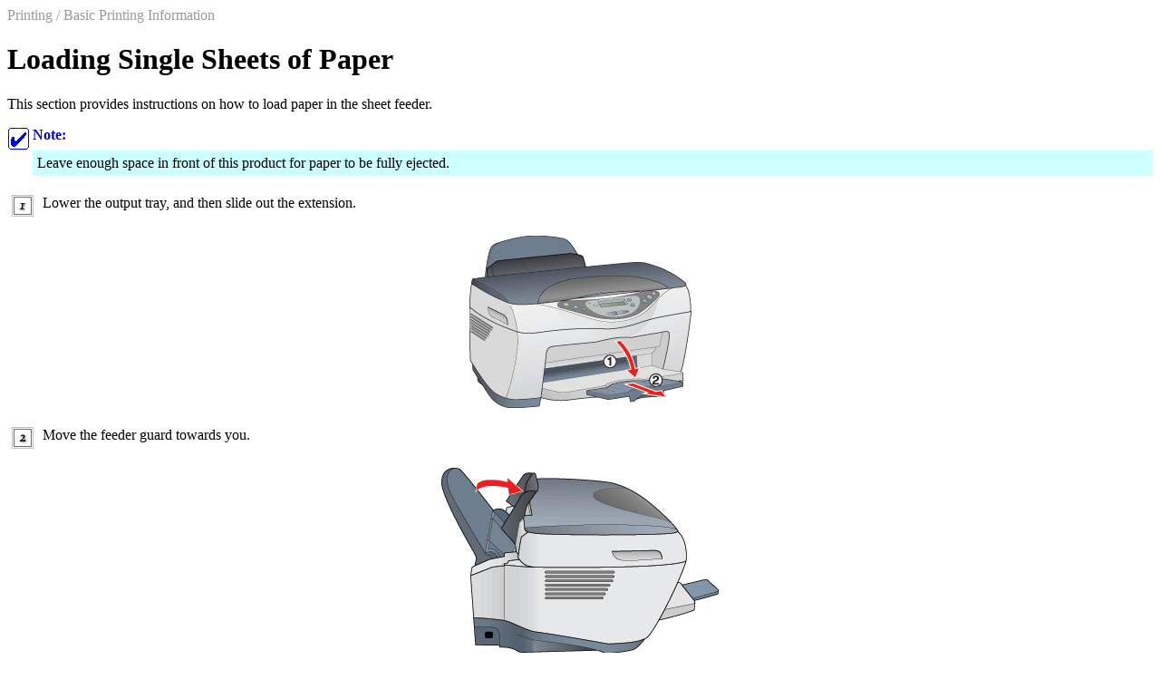

--- FILE ---
content_type: text/html
request_url: https://support.epson-europe.com/onlineguides/en/cx5400/ref_g/other_1.htm
body_size: 1558
content:
<html>
<head>
<META name="version" CONTENT="(NPD0292-00)">
<title>Loading Single Sheets of Paper
</title>
</head>
<script language="JavaScript">
<!-- 
	myname = 2; 
//-->
</script>
<script> 
<!-- 	// scripting language is deliberately ambiguous
		// if IE 4 or later... then get this stylesheet (IE3 for Windows gets confused with straightforward check, hence the contorted logic : 
		if ((document.images) && (navigator.appName != "Netscape") && (navigator.appVersion.indexOf('Mac') == -1)) {
        	document.writeln("<link rel=\"stylesheet\" href=\"LINK.CSS\">")
        };
// -->
</script>
<body bgcolor="#FFFFFF" link="#0066FF" vlink="0066FF">

<A NAME="top"></A>

<p><font color="#999999" size="3" face="Times New Roman, Times, serif"><!--SECTIONCHAPTERHEADING-->Printing / Basic Printing Information
</font></p>
<!--WORDS-->
<P><H1><B><!-- Head A -->
<A NAME="loading single sheets of paper a"></A>Loading Single Sheets of Paper
</B></H1>


<P><BLOCKQUOTE><FONT SIZE=3>
</FONT></BLOCKQUOTE>


<P><!-- Body Text -->
This section provides instructions on how to load paper in the sheet feeder.
</P>

<p><table width="100%" border="0" cellspacing="0" cellpadding="0"><tr valign="top"><td width="28"><img src="images/r_note.gif" width="25" height="26" border="0"></td><td><b><font color="#0000FF"><!-- Note Head -->
Note:
</font></b></td></tr></table>

<table width="100%" border="0" cellspacing="0" cellpadding="0"><tr valign="top"><td width="28"><img src="images/r_space.gif" width="25" height="26"></td><td><table width="100%" border="0" cellspacing="0" cellpadding="5" bgcolor="#CCFFFF"><tr><td><!-- Note Text -->
Leave enough space in front of this product for paper to be fully ejected.
</td></tr></table></td></tr></table>

<P><TABLE BORDER=0 VSPACE="0" HSPACE="0" CELLSPACING="0" CELLPADDING="5"><TR VALIGN="TOP"><TD><!-- Step -->
<IMG SRC="images/r_1.gif" BORDER=0 HSPACE=0 VSPACE=0></TD><TD>
 Lower the output tray, and then slide out the extension.
</TD></TR></TABLE>


<P><CENTER><IMG SRC="images/a8101064.gif" BORDER=0></CENTER></P>

<P><TABLE BORDER=0 VSPACE="0" HSPACE="0" CELLSPACING="0" CELLPADDING="5"><TR VALIGN="TOP"><TD><!-- Step Next -->
<IMG SRC="images/r_2.gif" BORDER=0 HSPACE=0 VSPACE=0></TD><TD>
 Move the feeder guard towards you.
</TD></TR></TABLE>


<P><CENTER><IMG SRC="images/a8101066.gif" BORDER=0></CENTER></P>

<P><TABLE BORDER=0 VSPACE="0" HSPACE="0" CELLSPACING="0" CELLPADDING="5"><TR VALIGN="TOP"><TD><!-- Step Next -->
<IMG SRC="images/r_3.gif" BORDER=0 HSPACE=0 VSPACE=0></TD><TD>
 Fan a stack of paper, and then tap it on a flat surface to even the edges.
</TD></TR></TABLE>

<P><TABLE BORDER=0 VSPACE="0" HSPACE="0" CELLSPACING="0" CELLPADDING="5"><TR VALIGN="TOP"><TD><!-- Step Next -->
<IMG SRC="images/r_4.gif" BORDER=0 HSPACE=0 VSPACE=0></TD><TD>
 Slide out the left edge guide. Load the stack of paper with the printable side up so it is resting against the right side of the feeder, and then slide the edge guide against the paper.
</TD></TR></TABLE>


<P><CENTER><IMG SRC="images/a8101023.gif" BORDER=0></CENTER></P>

<p><table width="100%" border="0" cellspacing="0" cellpadding="0"><tr valign="top"><td width="40"><img src="images/r_space.gif" width="40" height="10" border="0"></td><td width="28"><img src="images/r_note.gif" width="25" height="26" border="0"></td><td><b><font color="#0000FF"><!-- Note H Ind -->
Note:
</font></b></td></tr></table>

<table width="100%" border="0" cellspacing="0" cellpadding="0"><tr valign="top"><td width="40"><img src="images/r_space.gif" width="40" height="10" border="0"></td><td width="28"><img src="images/r_space.gif" width="25" height="26"></td><td><table width="100%" border="0" cellspacing="0" cellpadding="5" bgcolor="#CCFFFF"><tr><td><ul><li><!-- Note T Ind -->
Always load paper into the sheet feeder's short edge first.
</ul></td></tr></table></td></tr></table>

<table width="100%" border="0" cellspacing="0" cellpadding="0"><tr valign="top"><td width="40"><img src="images/r_space.gif" width="40" height="10" border="0"></td><td width="28"><img src="images/r_space.gif" width="25" height="26"></td><td><table width="100%" border="0" cellspacing="0" cellpadding="5" bgcolor="#CCFFFF"><tr><td><ul><li><!-- Note T Ind -->
Use the line on the feeder guard as an indicator when loading paper. The right edge of paper is aligned with the line on the feeder guard.
</ul></td></tr></table></td></tr></table>

<table width="100%" border="0" cellspacing="0" cellpadding="0"><tr valign="top"><td width="40"><img src="images/r_space.gif" width="40" height="10" border="0"></td><td width="28"><img src="images/r_space.gif" width="25" height="26"></td><td><table width="100%" border="0" cellspacing="0" cellpadding="5" bgcolor="#CCFFFF"><tr><td><ul><li><!-- Note T Ind -->
Make sure that the paper stack fits under the arrow mark inside the edge guide.
</ul></td></tr></table></td></tr></table>

<P><TABLE BORDER=0 VSPACE="0" HSPACE="0" CELLSPACING="0" CELLPADDING="5"><TR VALIGN="TOP"><TD><!-- Step Next -->
<IMG SRC="images/r_5.gif" BORDER=0 HSPACE=0 VSPACE=0></TD><TD>
 Set the feeder guard back.
</TD></TR></TABLE>

<p><table width="100%" border="0" cellspacing="0" cellpadding="0"><tr valign="top"><td width="40"><img src="images/r_space.gif" width="40" height="10" border="0"></td><td width="28"><img src="images/r_note.gif" width="25" height="26" border="0"></td><td><b><font color="#0000FF"><!-- Note H Ind -->
Note:
</font></b></td></tr></table>

<table width="100%" border="0" cellspacing="0" cellpadding="0"><tr valign="top"><td width="40"><img src="images/r_space.gif" width="40" height="10" border="0"></td><td width="28"><img src="images/r_space.gif" width="25" height="26"></td><td><table width="100%" border="0" cellspacing="0" cellpadding="5" bgcolor="#CCFFFF"><tr><td><!-- Note T Ind -->
If the paper is curled, flatten it or curl it slightly toward the opposite side before loading. Printing on curled paper may cause ink to smear on your printout.
</td></tr></table></td></tr></table>


<P><CENTER><IMG SRC="images/x_1.gif" BORDER=0></CENTER></P>


<P ALIGN="CENTER"><A HREF="#top"><IMG SRC="images/r_ictop.gif" WIDTH="25" HEIGHT="15" BORDER="0" ALIGN="MIDDLE"><BR><FONT SIZE="1">[Top]</FONT></A></P>

<!--WORDS end-->
<center>
<table border="0" cellpadding="20" width="30%">
 <tr>
  <!--PREV-->
    <!--no previous link-->
  <!--PREV end-->
  <!--NEXT-->
    <!--no next link-->
  <!--NEXT end-->
 </tr>
</table>
</center>
<script type="text/javascript" src="/_Incapsula_Resource?SWJIYLWA=719d34d31c8e3a6e6fffd425f7e032f3&ns=2&cb=1174286432" async></script></body>
</html>
